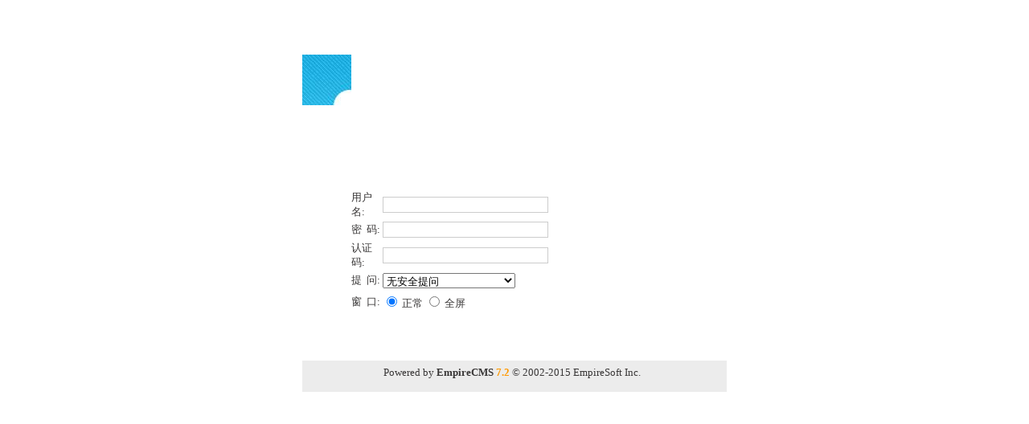

--- FILE ---
content_type: text/html; charset=utf-8
request_url: http://www.kingtimber.com/e/admin/index.php
body_size: 2618
content:
<html>
<head>
<meta http-equiv="Content-Type" content="text/html; charset=utf-8">
<title>帝国网站管理系统 － 最安全、最稳定的开源CMS系统</title>
<link rel="stylesheet" href="loginimg/css.css" type="text/css">
<base onmouseover="window.status='帝国网站管理系统(EmpireCMS) － 最安全、最稳定的开源CMS系统';return true">
<script>
if(self!=top)
{
	parent.location.href='index.php';
}
function CheckLogin(obj){
	if(obj.username.value=='')
	{
		alert('请输入用户名');
		obj.username.focus();
		return false;
	}
	if(obj.password.value=='')
	{
		alert('请输入登录密码');
		obj.password.focus();
		return false;
	}
	if(obj.loginauth!=null)
	{
		if(obj.loginauth.value=='')
		{
			alert('请输入认证码');
			obj.loginauth.focus();
			return false;
		}
	}
	if(obj.key!=null)
	{
		if(obj.key.value=='')
		{
			alert('请输入验证码');
			obj.key.focus();
			return false;
		}
	}
	return true;
}
</script>
</head>

<body text="383636" bgcolor="#FFFFFF" onload="document.login.username.focus();">
<table width="98" border="0" cellspacing="0" cellpadding="0" align="center">
  <tr> 
    <td height="60">&nbsp;</td>
  </tr>
</table>
<table width="524" border="0" cellspacing="0" cellpadding="0" align="center" height="320">
  <form name="login" id="login" method="post" action="ecmsadmin.php" onsubmit="return CheckLogin(document.login);">
    <input type="hidden" name="enews" value="login">
    <tr> 
      <td width="61" rowspan="3" valign="top"> <TABLE WIDTH=61 height="100%" BORDER=0 CELLPADDING=0 CELLSPACING=0>
          <TR> 
            <TD height="63"> <IMG SRC="loginimg/login_r1_c1_01.jpg" WIDTH=61 HEIGHT=63></TD>
          </TR>
          <TR> 
            <TD height="163" background="loginimg/login_r1_c1_02.jpg">&nbsp; </TD>
          </TR>
          <TR> 
            <TD height="100%" background="loginimg/login_r1_c1_003.jpg">&nbsp;</TD>
          </TR>
          <TR> 
            <TD height="23"> <IMG SRC="loginimg/login_r1_c1_03.jpg" WIDTH=61 HEIGHT=23></TD>
          </TR>
        </TABLE></td>
      <td colspan="3"><img src="loginimg/login_r1_c2.gif" width="463" height="65"></td>
    </tr>
    <tr> 
      <td width="241" valign="top" bgcolor="#FFFFFF"><img src="loginimg/login_r2_c2.gif" width="241" height="104"></td>
      <td width="157" rowspan="2" valign="top" bgcolor="#FFFFFF"> 
        <table width="157" height="100%" border="0" cellpadding="0" cellspacing="0">
          <tr>
            <td> <br><br>
              <img src="loginimg/login_r2_c3.gif" width="157" height="184"></td>
          </tr>
          <tr>
            <td height="100%" valign="bottom"> <div align="right"><a href="../../" target="_blank"><img src="loginimg/homepage.gif" width="79" height="21" border="0"></a>&nbsp;<a href="http://bbs.phome.net" target="_blank"><img src="loginimg/empirebbs.gif" width="69" height="21" border="0"></a></div></td>
          </tr>
        </table> </td>
      <td width="65" rowspan="2" valign="top"> 
        <table width="65" height="100%" border="0" cellpadding="0" cellspacing="0">
          <tr> 
            <td height="184" background="loginimg/login_r2_c4.gif">&nbsp;</td>
          </tr>
          <tr> 
            <td height="100%" background="loginimg/login_r2_c4_002.jpg">&nbsp;</td>
          </tr>
        </table>
      </td>
    </tr>
    <tr> 
      <td height="80"> <table width="230" height="100%" border="0" align="right" cellpadding="0" cellspacing="0">
          <tr> 
            <td width="50" height="27">用户名: </td>
            <td colspan="2"> <input name="username" type="text" class="b-form2" size="24"> 
            </td>
          </tr>
          <tr> 
            <td height="27">密&nbsp;&nbsp;码:&nbsp;</td>
            <td colspan="2"> <input name="password" type="password" class="b-form2" size="24"> 
            </td>
          </tr>
		            <tr> 
            <td height="27">认证码:&nbsp;</td>
            <td colspan="2"><input name="loginauth" type="password" id="loginauth" class="b-form2" size="24"></td>
          </tr>
                    <tr>
            <td height="27">提&nbsp;&nbsp;问:&nbsp;</td>
            <td colspan="2"><select name="equestion" id="equestion" onchange="if(this.options[this.selectedIndex].value==0){showanswer.style.display='none';}else{showanswer.style.display='';}">
                <option value="0">无安全提问</option>
                <option value="1">母亲的名字</option>
                <option value="2">爷爷的名字</option>
                <option value="3">父亲出生的城市</option>
                <option value="4">您其中一位老师的名字</option>
                <option value="5">您个人计算机的型号</option>
                <option value="6">您最喜欢的餐馆名称</option>
                <option value="7">驾驶执照的最后四位数字</option>
              </select></td>
          </tr>
          <tr id="showanswer">
            <td height="27">答&nbsp;&nbsp;案:&nbsp;</td>
            <td colspan="2"><input name="eanswer" type="text" id="eanswer" class="b-form2" size="24"></td>
          </tr>
                    <tr> 
            <td height="27">窗&nbsp;&nbsp;口:&nbsp;</td>
            <td colspan="2"><input type="radio" name="adminwindow" value="0" checked>
              正常 
              <input type="radio" name="adminwindow" value="1">
              全屏</td>
          </tr>
          <tr> 
            <td height="27">&nbsp;</td>
            <td colspan="2" valign="bottom"> <input name="imageField" type="image" src="loginimg/login2.gif" width="69" height="21" border="0"> 
            </td>
          </tr>
        </table></td>
    </tr>
    <tr> 
      <td colspan="4"><table width="100%" border="0" cellpadding="0" cellspacing="0" background="loginimg/login_r4_c1.gif">
          <tr> 
            <td width="111" height="32">&nbsp;</td>
            <td width="111" valign="top">&nbsp;</td>
            <td width="302"><input name="empirecmskey1" type="hidden" id="empirecmskey1" value="">
              <input name="empirecmskey2" type="hidden" id="empirecmskey2" value="">
              <input name="empirecmskey3" type="hidden" id="empirecmskey3" value="">
              <input name="empirecmskey4" type="hidden" id="empirecmskey4" value="">
              <input name="empirecmskey5" type="hidden" id="empirecmskey5" value=""></td>
          </tr>
        </table></td>
    </tr>
    <tr> 
      <td height="39" colspan="4" valign="top" bgcolor="ECECEC">
<table width="100%" border="0" cellspacing="0" cellpadding="0">
          <tr> 
            <td width="19%"><div align="center"></div></td>
            <td width="73%" height="30">Powered by <a href="http://www.phome.net" target="_blank"><strong>EmpireCMS</strong></a> 
              <font color="#FF9900"><strong>7.2</strong></font> &copy; 2002-2015 <a href="http://www.digod.com" target="_blank">EmpireSoft</a> 
              Inc.</td>
            <td width="8%">&nbsp;</td>
          </tr>
        </table></td>
    </tr>
  </form>
</table>
<script>
if(document.login.equestion.value==0)
{
	showanswer.style.display='none';
}
</script>
</body>
</html>

--- FILE ---
content_type: text/css
request_url: http://www.kingtimber.com/e/admin/loginimg/css.css
body_size: 752
content:
A {
	FONT-SIZE: 10pt; COLOR: #383636; FONT-FAMILY: "宋体"; TEXT-DECORATION: none
}
A:hover {
	FONT-SIZE: 10pt; FONT-FAMILY: "宋体"; TEXT-DECORATION: underline
; color: #383636
}
A:active {
	FONT-SIZE: 10pt; COLOR: #383636; FONT-FAMILY: "宋体"; TEXT-DECORATION: none
}
P {
	FONT-SIZE: 10pt
}
TD {
	FONT-SIZE: 10pt; LINE-HEIGHT: 14pt
}
.bi-blue {
	font-family: "Arial", "Helvetica", "sans-serif";
	font-size: 10pt;
	color: #00AEEF;
	text-decoration: none;
}
LI {
	FONT-SIZE: 20pt
}
input	{ font: 10pt Tahoma, Verdana; }
SELECT {
	FONT-SIZE: 10pt
}
.top_thead {margin:0px;padding:3px;color:#ffffff;vertical-align:middle;background-image:url(top_bg2.gif);background-repeat:repeat-x; }
.top_thead a:link, .top_thead a:visited, .top_thead a:active {text-decoration:none;color:#ffffff;background-color:transparent; }
.top_thead a:hover {margin:0px;text-decoration:underline;color:#dddddd; }
.td_css1 {border-left:#FF4400 1px solid;border-right:#FF4400 1px solid;border-top:#FF4400 1px solid; }
.td_css2 {border-left:#FF4400 1px solid;border-right:#FF4400 1px solid;border-BOTTOM:#DEDEDE 1px solid; }
.b-form {
	font-size: 10pt;
	color: #6C6451;
	text-decoration: none;
	background-color: #EDA58A;
	border: 1px solid #BC4F25;
	background-attachment: fixed;
	background-repeat: no-repeat;

}
.b-form2 {
	font-size:10pt;
	color: #444444;
	text-decoration: none;
	background-color: #FFFFFF;
	border: 1px solid #cccccc;
	background-attachment: fixed;
	background-repeat: no-repeat;

}
